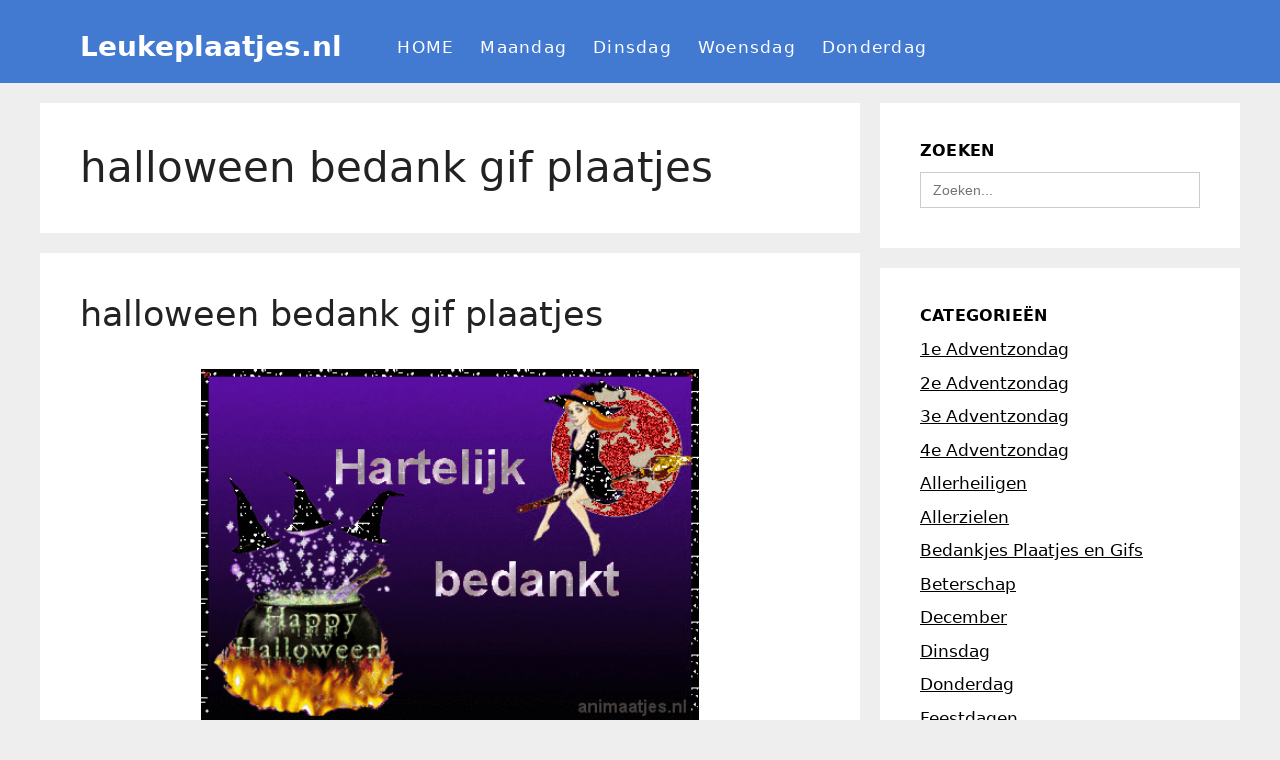

--- FILE ---
content_type: text/html; charset=utf-8
request_url: https://www.google.com/recaptcha/api2/aframe
body_size: 246
content:
<!DOCTYPE HTML><html><head><meta http-equiv="content-type" content="text/html; charset=UTF-8"></head><body><script nonce="adWrf-2CZuElOk0iIp7i_g">/** Anti-fraud and anti-abuse applications only. See google.com/recaptcha */ try{var clients={'sodar':'https://pagead2.googlesyndication.com/pagead/sodar?'};window.addEventListener("message",function(a){try{if(a.source===window.parent){var b=JSON.parse(a.data);var c=clients[b['id']];if(c){var d=document.createElement('img');d.src=c+b['params']+'&rc='+(localStorage.getItem("rc::a")?sessionStorage.getItem("rc::b"):"");window.document.body.appendChild(d);sessionStorage.setItem("rc::e",parseInt(sessionStorage.getItem("rc::e")||0)+1);localStorage.setItem("rc::h",'1768843320778');}}}catch(b){}});window.parent.postMessage("_grecaptcha_ready", "*");}catch(b){}</script></body></html>